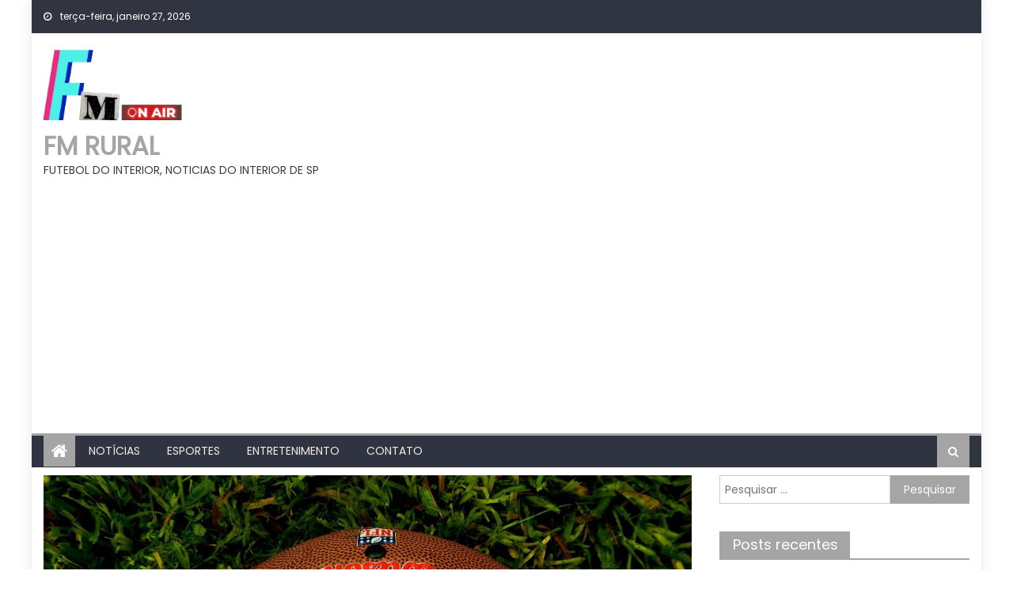

--- FILE ---
content_type: text/html; charset=UTF-8
request_url: https://fmrural.com.br/2023/08/25/palpites-e-onde-assistir-pre-temporada-da-nfl-tennessee-titans-x-new-england-patriots/
body_size: 15208
content:
<!DOCTYPE html>
<html lang="pt-BR">
<head>
    <meta charset="UTF-8">
    <meta name="viewport" content="width=device-width, initial-scale=1">
    <link rel="profile" href="https://gmpg.org/xfn/11">
        <script type="text/javascript">
/* <![CDATA[ */
(()=>{var e={};e.g=function(){if("object"==typeof globalThis)return globalThis;try{return this||new Function("return this")()}catch(e){if("object"==typeof window)return window}}(),function({ampUrl:n,isCustomizePreview:t,isAmpDevMode:r,noampQueryVarName:o,noampQueryVarValue:s,disabledStorageKey:i,mobileUserAgents:a,regexRegex:c}){if("undefined"==typeof sessionStorage)return;const d=new RegExp(c);if(!a.some((e=>{const n=e.match(d);return!(!n||!new RegExp(n[1],n[2]).test(navigator.userAgent))||navigator.userAgent.includes(e)})))return;e.g.addEventListener("DOMContentLoaded",(()=>{const e=document.getElementById("amp-mobile-version-switcher");if(!e)return;e.hidden=!1;const n=e.querySelector("a[href]");n&&n.addEventListener("click",(()=>{sessionStorage.removeItem(i)}))}));const g=r&&["paired-browsing-non-amp","paired-browsing-amp"].includes(window.name);if(sessionStorage.getItem(i)||t||g)return;const u=new URL(location.href),m=new URL(n);m.hash=u.hash,u.searchParams.has(o)&&s===u.searchParams.get(o)?sessionStorage.setItem(i,"1"):m.href!==u.href&&(window.stop(),location.replace(m.href))}({"ampUrl":"https:\/\/fmrural.com.br\/2023\/08\/25\/palpites-e-onde-assistir-pre-temporada-da-nfl-tennessee-titans-x-new-england-patriots\/?amp=1","noampQueryVarName":"noamp","noampQueryVarValue":"mobile","disabledStorageKey":"amp_mobile_redirect_disabled","mobileUserAgents":["Mobile","Android","Silk\/","Kindle","BlackBerry","Opera Mini","Opera Mobi"],"regexRegex":"^\\\/((?:.|\\n)+)\\\/([i]*)$","isCustomizePreview":false,"isAmpDevMode":false})})();
/* ]]> */
</script>
<title>PALPITES E ONDE ASSISTIR Pré-Temporada da NFL: Tennessee Titans x New England Patriots &#8211; FM RURAL</title>
<meta name='robots' content='max-image-preview:large' />
<link rel='dns-prefetch' href='//www.googletagmanager.com' />
<link rel='dns-prefetch' href='//fonts.googleapis.com' />
<link rel='dns-prefetch' href='//pagead2.googlesyndication.com' />
<link rel="alternate" type="application/rss+xml" title="Feed para FM RURAL &raquo;" href="https://fmrural.com.br/feed/" />
<link rel="alternate" type="application/rss+xml" title="Feed de comentários para FM RURAL &raquo;" href="https://fmrural.com.br/comments/feed/" />
<link rel="alternate" title="oEmbed (JSON)" type="application/json+oembed" href="https://fmrural.com.br/wp-json/oembed/1.0/embed?url=https%3A%2F%2Ffmrural.com.br%2F2023%2F08%2F25%2Fpalpites-e-onde-assistir-pre-temporada-da-nfl-tennessee-titans-x-new-england-patriots%2F" />
<link rel="alternate" title="oEmbed (XML)" type="text/xml+oembed" href="https://fmrural.com.br/wp-json/oembed/1.0/embed?url=https%3A%2F%2Ffmrural.com.br%2F2023%2F08%2F25%2Fpalpites-e-onde-assistir-pre-temporada-da-nfl-tennessee-titans-x-new-england-patriots%2F&#038;format=xml" />
<style id='wp-img-auto-sizes-contain-inline-css' type='text/css'>
img:is([sizes=auto i],[sizes^="auto," i]){contain-intrinsic-size:3000px 1500px}
/*# sourceURL=wp-img-auto-sizes-contain-inline-css */
</style>
<style id='wp-emoji-styles-inline-css' type='text/css'>

	img.wp-smiley, img.emoji {
		display: inline !important;
		border: none !important;
		box-shadow: none !important;
		height: 1em !important;
		width: 1em !important;
		margin: 0 0.07em !important;
		vertical-align: -0.1em !important;
		background: none !important;
		padding: 0 !important;
	}
/*# sourceURL=wp-emoji-styles-inline-css */
</style>
<style id='wp-block-library-inline-css' type='text/css'>
:root{--wp-block-synced-color:#7a00df;--wp-block-synced-color--rgb:122,0,223;--wp-bound-block-color:var(--wp-block-synced-color);--wp-editor-canvas-background:#ddd;--wp-admin-theme-color:#007cba;--wp-admin-theme-color--rgb:0,124,186;--wp-admin-theme-color-darker-10:#006ba1;--wp-admin-theme-color-darker-10--rgb:0,107,160.5;--wp-admin-theme-color-darker-20:#005a87;--wp-admin-theme-color-darker-20--rgb:0,90,135;--wp-admin-border-width-focus:2px}@media (min-resolution:192dpi){:root{--wp-admin-border-width-focus:1.5px}}.wp-element-button{cursor:pointer}:root .has-very-light-gray-background-color{background-color:#eee}:root .has-very-dark-gray-background-color{background-color:#313131}:root .has-very-light-gray-color{color:#eee}:root .has-very-dark-gray-color{color:#313131}:root .has-vivid-green-cyan-to-vivid-cyan-blue-gradient-background{background:linear-gradient(135deg,#00d084,#0693e3)}:root .has-purple-crush-gradient-background{background:linear-gradient(135deg,#34e2e4,#4721fb 50%,#ab1dfe)}:root .has-hazy-dawn-gradient-background{background:linear-gradient(135deg,#faaca8,#dad0ec)}:root .has-subdued-olive-gradient-background{background:linear-gradient(135deg,#fafae1,#67a671)}:root .has-atomic-cream-gradient-background{background:linear-gradient(135deg,#fdd79a,#004a59)}:root .has-nightshade-gradient-background{background:linear-gradient(135deg,#330968,#31cdcf)}:root .has-midnight-gradient-background{background:linear-gradient(135deg,#020381,#2874fc)}:root{--wp--preset--font-size--normal:16px;--wp--preset--font-size--huge:42px}.has-regular-font-size{font-size:1em}.has-larger-font-size{font-size:2.625em}.has-normal-font-size{font-size:var(--wp--preset--font-size--normal)}.has-huge-font-size{font-size:var(--wp--preset--font-size--huge)}.has-text-align-center{text-align:center}.has-text-align-left{text-align:left}.has-text-align-right{text-align:right}.has-fit-text{white-space:nowrap!important}#end-resizable-editor-section{display:none}.aligncenter{clear:both}.items-justified-left{justify-content:flex-start}.items-justified-center{justify-content:center}.items-justified-right{justify-content:flex-end}.items-justified-space-between{justify-content:space-between}.screen-reader-text{border:0;clip-path:inset(50%);height:1px;margin:-1px;overflow:hidden;padding:0;position:absolute;width:1px;word-wrap:normal!important}.screen-reader-text:focus{background-color:#ddd;clip-path:none;color:#444;display:block;font-size:1em;height:auto;left:5px;line-height:normal;padding:15px 23px 14px;text-decoration:none;top:5px;width:auto;z-index:100000}html :where(.has-border-color){border-style:solid}html :where([style*=border-top-color]){border-top-style:solid}html :where([style*=border-right-color]){border-right-style:solid}html :where([style*=border-bottom-color]){border-bottom-style:solid}html :where([style*=border-left-color]){border-left-style:solid}html :where([style*=border-width]){border-style:solid}html :where([style*=border-top-width]){border-top-style:solid}html :where([style*=border-right-width]){border-right-style:solid}html :where([style*=border-bottom-width]){border-bottom-style:solid}html :where([style*=border-left-width]){border-left-style:solid}html :where(img[class*=wp-image-]){height:auto;max-width:100%}:where(figure){margin:0 0 1em}html :where(.is-position-sticky){--wp-admin--admin-bar--position-offset:var(--wp-admin--admin-bar--height,0px)}@media screen and (max-width:600px){html :where(.is-position-sticky){--wp-admin--admin-bar--position-offset:0px}}

/*# sourceURL=wp-block-library-inline-css */
</style><style id='global-styles-inline-css' type='text/css'>
:root{--wp--preset--aspect-ratio--square: 1;--wp--preset--aspect-ratio--4-3: 4/3;--wp--preset--aspect-ratio--3-4: 3/4;--wp--preset--aspect-ratio--3-2: 3/2;--wp--preset--aspect-ratio--2-3: 2/3;--wp--preset--aspect-ratio--16-9: 16/9;--wp--preset--aspect-ratio--9-16: 9/16;--wp--preset--color--black: #000000;--wp--preset--color--cyan-bluish-gray: #abb8c3;--wp--preset--color--white: #ffffff;--wp--preset--color--pale-pink: #f78da7;--wp--preset--color--vivid-red: #cf2e2e;--wp--preset--color--luminous-vivid-orange: #ff6900;--wp--preset--color--luminous-vivid-amber: #fcb900;--wp--preset--color--light-green-cyan: #7bdcb5;--wp--preset--color--vivid-green-cyan: #00d084;--wp--preset--color--pale-cyan-blue: #8ed1fc;--wp--preset--color--vivid-cyan-blue: #0693e3;--wp--preset--color--vivid-purple: #9b51e0;--wp--preset--gradient--vivid-cyan-blue-to-vivid-purple: linear-gradient(135deg,rgb(6,147,227) 0%,rgb(155,81,224) 100%);--wp--preset--gradient--light-green-cyan-to-vivid-green-cyan: linear-gradient(135deg,rgb(122,220,180) 0%,rgb(0,208,130) 100%);--wp--preset--gradient--luminous-vivid-amber-to-luminous-vivid-orange: linear-gradient(135deg,rgb(252,185,0) 0%,rgb(255,105,0) 100%);--wp--preset--gradient--luminous-vivid-orange-to-vivid-red: linear-gradient(135deg,rgb(255,105,0) 0%,rgb(207,46,46) 100%);--wp--preset--gradient--very-light-gray-to-cyan-bluish-gray: linear-gradient(135deg,rgb(238,238,238) 0%,rgb(169,184,195) 100%);--wp--preset--gradient--cool-to-warm-spectrum: linear-gradient(135deg,rgb(74,234,220) 0%,rgb(151,120,209) 20%,rgb(207,42,186) 40%,rgb(238,44,130) 60%,rgb(251,105,98) 80%,rgb(254,248,76) 100%);--wp--preset--gradient--blush-light-purple: linear-gradient(135deg,rgb(255,206,236) 0%,rgb(152,150,240) 100%);--wp--preset--gradient--blush-bordeaux: linear-gradient(135deg,rgb(254,205,165) 0%,rgb(254,45,45) 50%,rgb(107,0,62) 100%);--wp--preset--gradient--luminous-dusk: linear-gradient(135deg,rgb(255,203,112) 0%,rgb(199,81,192) 50%,rgb(65,88,208) 100%);--wp--preset--gradient--pale-ocean: linear-gradient(135deg,rgb(255,245,203) 0%,rgb(182,227,212) 50%,rgb(51,167,181) 100%);--wp--preset--gradient--electric-grass: linear-gradient(135deg,rgb(202,248,128) 0%,rgb(113,206,126) 100%);--wp--preset--gradient--midnight: linear-gradient(135deg,rgb(2,3,129) 0%,rgb(40,116,252) 100%);--wp--preset--font-size--small: 13px;--wp--preset--font-size--medium: 20px;--wp--preset--font-size--large: 36px;--wp--preset--font-size--x-large: 42px;--wp--preset--spacing--20: 0.44rem;--wp--preset--spacing--30: 0.67rem;--wp--preset--spacing--40: 1rem;--wp--preset--spacing--50: 1.5rem;--wp--preset--spacing--60: 2.25rem;--wp--preset--spacing--70: 3.38rem;--wp--preset--spacing--80: 5.06rem;--wp--preset--shadow--natural: 6px 6px 9px rgba(0, 0, 0, 0.2);--wp--preset--shadow--deep: 12px 12px 50px rgba(0, 0, 0, 0.4);--wp--preset--shadow--sharp: 6px 6px 0px rgba(0, 0, 0, 0.2);--wp--preset--shadow--outlined: 6px 6px 0px -3px rgb(255, 255, 255), 6px 6px rgb(0, 0, 0);--wp--preset--shadow--crisp: 6px 6px 0px rgb(0, 0, 0);}:where(.is-layout-flex){gap: 0.5em;}:where(.is-layout-grid){gap: 0.5em;}body .is-layout-flex{display: flex;}.is-layout-flex{flex-wrap: wrap;align-items: center;}.is-layout-flex > :is(*, div){margin: 0;}body .is-layout-grid{display: grid;}.is-layout-grid > :is(*, div){margin: 0;}:where(.wp-block-columns.is-layout-flex){gap: 2em;}:where(.wp-block-columns.is-layout-grid){gap: 2em;}:where(.wp-block-post-template.is-layout-flex){gap: 1.25em;}:where(.wp-block-post-template.is-layout-grid){gap: 1.25em;}.has-black-color{color: var(--wp--preset--color--black) !important;}.has-cyan-bluish-gray-color{color: var(--wp--preset--color--cyan-bluish-gray) !important;}.has-white-color{color: var(--wp--preset--color--white) !important;}.has-pale-pink-color{color: var(--wp--preset--color--pale-pink) !important;}.has-vivid-red-color{color: var(--wp--preset--color--vivid-red) !important;}.has-luminous-vivid-orange-color{color: var(--wp--preset--color--luminous-vivid-orange) !important;}.has-luminous-vivid-amber-color{color: var(--wp--preset--color--luminous-vivid-amber) !important;}.has-light-green-cyan-color{color: var(--wp--preset--color--light-green-cyan) !important;}.has-vivid-green-cyan-color{color: var(--wp--preset--color--vivid-green-cyan) !important;}.has-pale-cyan-blue-color{color: var(--wp--preset--color--pale-cyan-blue) !important;}.has-vivid-cyan-blue-color{color: var(--wp--preset--color--vivid-cyan-blue) !important;}.has-vivid-purple-color{color: var(--wp--preset--color--vivid-purple) !important;}.has-black-background-color{background-color: var(--wp--preset--color--black) !important;}.has-cyan-bluish-gray-background-color{background-color: var(--wp--preset--color--cyan-bluish-gray) !important;}.has-white-background-color{background-color: var(--wp--preset--color--white) !important;}.has-pale-pink-background-color{background-color: var(--wp--preset--color--pale-pink) !important;}.has-vivid-red-background-color{background-color: var(--wp--preset--color--vivid-red) !important;}.has-luminous-vivid-orange-background-color{background-color: var(--wp--preset--color--luminous-vivid-orange) !important;}.has-luminous-vivid-amber-background-color{background-color: var(--wp--preset--color--luminous-vivid-amber) !important;}.has-light-green-cyan-background-color{background-color: var(--wp--preset--color--light-green-cyan) !important;}.has-vivid-green-cyan-background-color{background-color: var(--wp--preset--color--vivid-green-cyan) !important;}.has-pale-cyan-blue-background-color{background-color: var(--wp--preset--color--pale-cyan-blue) !important;}.has-vivid-cyan-blue-background-color{background-color: var(--wp--preset--color--vivid-cyan-blue) !important;}.has-vivid-purple-background-color{background-color: var(--wp--preset--color--vivid-purple) !important;}.has-black-border-color{border-color: var(--wp--preset--color--black) !important;}.has-cyan-bluish-gray-border-color{border-color: var(--wp--preset--color--cyan-bluish-gray) !important;}.has-white-border-color{border-color: var(--wp--preset--color--white) !important;}.has-pale-pink-border-color{border-color: var(--wp--preset--color--pale-pink) !important;}.has-vivid-red-border-color{border-color: var(--wp--preset--color--vivid-red) !important;}.has-luminous-vivid-orange-border-color{border-color: var(--wp--preset--color--luminous-vivid-orange) !important;}.has-luminous-vivid-amber-border-color{border-color: var(--wp--preset--color--luminous-vivid-amber) !important;}.has-light-green-cyan-border-color{border-color: var(--wp--preset--color--light-green-cyan) !important;}.has-vivid-green-cyan-border-color{border-color: var(--wp--preset--color--vivid-green-cyan) !important;}.has-pale-cyan-blue-border-color{border-color: var(--wp--preset--color--pale-cyan-blue) !important;}.has-vivid-cyan-blue-border-color{border-color: var(--wp--preset--color--vivid-cyan-blue) !important;}.has-vivid-purple-border-color{border-color: var(--wp--preset--color--vivid-purple) !important;}.has-vivid-cyan-blue-to-vivid-purple-gradient-background{background: var(--wp--preset--gradient--vivid-cyan-blue-to-vivid-purple) !important;}.has-light-green-cyan-to-vivid-green-cyan-gradient-background{background: var(--wp--preset--gradient--light-green-cyan-to-vivid-green-cyan) !important;}.has-luminous-vivid-amber-to-luminous-vivid-orange-gradient-background{background: var(--wp--preset--gradient--luminous-vivid-amber-to-luminous-vivid-orange) !important;}.has-luminous-vivid-orange-to-vivid-red-gradient-background{background: var(--wp--preset--gradient--luminous-vivid-orange-to-vivid-red) !important;}.has-very-light-gray-to-cyan-bluish-gray-gradient-background{background: var(--wp--preset--gradient--very-light-gray-to-cyan-bluish-gray) !important;}.has-cool-to-warm-spectrum-gradient-background{background: var(--wp--preset--gradient--cool-to-warm-spectrum) !important;}.has-blush-light-purple-gradient-background{background: var(--wp--preset--gradient--blush-light-purple) !important;}.has-blush-bordeaux-gradient-background{background: var(--wp--preset--gradient--blush-bordeaux) !important;}.has-luminous-dusk-gradient-background{background: var(--wp--preset--gradient--luminous-dusk) !important;}.has-pale-ocean-gradient-background{background: var(--wp--preset--gradient--pale-ocean) !important;}.has-electric-grass-gradient-background{background: var(--wp--preset--gradient--electric-grass) !important;}.has-midnight-gradient-background{background: var(--wp--preset--gradient--midnight) !important;}.has-small-font-size{font-size: var(--wp--preset--font-size--small) !important;}.has-medium-font-size{font-size: var(--wp--preset--font-size--medium) !important;}.has-large-font-size{font-size: var(--wp--preset--font-size--large) !important;}.has-x-large-font-size{font-size: var(--wp--preset--font-size--x-large) !important;}
/*# sourceURL=global-styles-inline-css */
</style>

<style id='classic-theme-styles-inline-css' type='text/css'>
/*! This file is auto-generated */
.wp-block-button__link{color:#fff;background-color:#32373c;border-radius:9999px;box-shadow:none;text-decoration:none;padding:calc(.667em + 2px) calc(1.333em + 2px);font-size:1.125em}.wp-block-file__button{background:#32373c;color:#fff;text-decoration:none}
/*# sourceURL=/wp-includes/css/classic-themes.min.css */
</style>
<link rel='stylesheet' id='wp_automatic_gallery_style-css' href='https://fmrural.com.br/wp-content/plugins/Wordpress%20Automatic%20Plugin%20v3.112.0/css/wp-automatic.css?ver=1.0.0' type='text/css' media='all' />
<link rel='stylesheet' id='font-awesome-css' href='https://fmrural.com.br/wp-content/themes/mantranews/assets/lib/font-awesome/css/font-awesome.min.css?ver=4.7.0' type='text/css' media='all' />
<link crossorigin="anonymous" rel='stylesheet' id='mantranews-google-font-css' href='https://fonts.googleapis.com/css?family=Poppins&#038;ver=6.9' type='text/css' media='all' />
<link rel='stylesheet' id='mantranews-style-1-css' href='https://fmrural.com.br/wp-content/themes/mantranews/assets/css/mantranews.css?ver=1.1.5' type='text/css' media='all' />
<link rel='stylesheet' id='mantranews-style-css' href='https://fmrural.com.br/wp-content/themes/mantranews/style.css?ver=1.1.5' type='text/css' media='all' />
<link rel='stylesheet' id='mantranews-responsive-css' href='https://fmrural.com.br/wp-content/themes/mantranews/assets/css/mantranews-responsive.css?ver=1.1.5' type='text/css' media='all' />
<script type="text/javascript" src="https://fmrural.com.br/wp-includes/js/jquery/jquery.min.js?ver=3.7.1" id="jquery-core-js"></script>
<script type="text/javascript" src="https://fmrural.com.br/wp-includes/js/jquery/jquery-migrate.min.js?ver=3.4.1" id="jquery-migrate-js"></script>
<script type="text/javascript" src="https://fmrural.com.br/wp-content/plugins/Wordpress%20Automatic%20Plugin%20v3.112.0/js/main-front.js?ver=6.9" id="wp_automatic_gallery-js"></script>

<!-- Snippet da etiqueta do Google (gtag.js) adicionado pelo Site Kit -->
<!-- Snippet do Google Análises adicionado pelo Site Kit -->
<script type="text/javascript" src="https://www.googletagmanager.com/gtag/js?id=GT-M3SH2WB" id="google_gtagjs-js" async></script>
<script type="text/javascript" id="google_gtagjs-js-after">
/* <![CDATA[ */
window.dataLayer = window.dataLayer || [];function gtag(){dataLayer.push(arguments);}
gtag("set","linker",{"domains":["fmrural.com.br"]});
gtag("js", new Date());
gtag("set", "developer_id.dZTNiMT", true);
gtag("config", "GT-M3SH2WB");
 window._googlesitekit = window._googlesitekit || {}; window._googlesitekit.throttledEvents = []; window._googlesitekit.gtagEvent = (name, data) => { var key = JSON.stringify( { name, data } ); if ( !! window._googlesitekit.throttledEvents[ key ] ) { return; } window._googlesitekit.throttledEvents[ key ] = true; setTimeout( () => { delete window._googlesitekit.throttledEvents[ key ]; }, 5 ); gtag( "event", name, { ...data, event_source: "site-kit" } ); }; 
//# sourceURL=google_gtagjs-js-after
/* ]]> */
</script>
<link rel="https://api.w.org/" href="https://fmrural.com.br/wp-json/" /><link rel="alternate" title="JSON" type="application/json" href="https://fmrural.com.br/wp-json/wp/v2/posts/39621" /><link rel="EditURI" type="application/rsd+xml" title="RSD" href="https://fmrural.com.br/xmlrpc.php?rsd" />
<meta name="generator" content="WordPress 6.9" />
<link rel='shortlink' href='https://fmrural.com.br/?p=39621' />
<meta name="generator" content="Site Kit by Google 1.170.0" /><link rel="alternate" type="text/html" media="only screen and (max-width: 640px)" href="https://fmrural.com.br/2023/08/25/palpites-e-onde-assistir-pre-temporada-da-nfl-tennessee-titans-x-new-england-patriots/?amp=1">        <style type="text/css">
            .category-button.mb-cat-1 a { background: #a5a5a5}
.category-button.mb-cat-1 a:hover { background: #737373}
.block-header.mb-cat-1 { border-left: 2px solid #a5a5a5 }
.block-header.mb-cat-1 .block-title { background:#a5a5a5 }
.block-header.mb-cat-1, #content .block-header.mb-cat-1 .block-title:after { border-bottom-color:#a5a5a5 }
#content .block-header.mb-cat-1{ background-color:#737373 }
.rtl .block-header.mb-cat-1 { border-left: none; border-right: 2px solid #a5a5a5 }
.archive .page-header.mb-cat-1 { background-color:#a5a5a5; border-left: 4px solid #a5a5a5 }
.rtl.archive .page-header.mb-cat-1 { border-left: none; border-right: 4px solid #a5a5a5 }
#site-navigation ul li.mb-cat-1 { border-bottom-color: #a5a5a5 }
.category-button.mb-cat-2 a { background: #a5a5a5}
.category-button.mb-cat-2 a:hover { background: #737373}
.block-header.mb-cat-2 { border-left: 2px solid #a5a5a5 }
.block-header.mb-cat-2 .block-title { background:#a5a5a5 }
.block-header.mb-cat-2, #content .block-header.mb-cat-2 .block-title:after { border-bottom-color:#a5a5a5 }
#content .block-header.mb-cat-2{ background-color:#737373 }
.rtl .block-header.mb-cat-2 { border-left: none; border-right: 2px solid #a5a5a5 }
.archive .page-header.mb-cat-2 { background-color:#a5a5a5; border-left: 4px solid #a5a5a5 }
.rtl.archive .page-header.mb-cat-2 { border-left: none; border-right: 4px solid #a5a5a5 }
#site-navigation ul li.mb-cat-2 { border-bottom-color: #a5a5a5 }
.category-button.mb-cat-12 a { background: #a5a5a5}
.category-button.mb-cat-12 a:hover { background: #737373}
.block-header.mb-cat-12 { border-left: 2px solid #a5a5a5 }
.block-header.mb-cat-12 .block-title { background:#a5a5a5 }
.block-header.mb-cat-12, #content .block-header.mb-cat-12 .block-title:after { border-bottom-color:#a5a5a5 }
#content .block-header.mb-cat-12{ background-color:#737373 }
.rtl .block-header.mb-cat-12 { border-left: none; border-right: 2px solid #a5a5a5 }
.archive .page-header.mb-cat-12 { background-color:#a5a5a5; border-left: 4px solid #a5a5a5 }
.rtl.archive .page-header.mb-cat-12 { border-left: none; border-right: 4px solid #a5a5a5 }
#site-navigation ul li.mb-cat-12 { border-bottom-color: #a5a5a5 }
.category-button.mb-cat-163 a { background: #a5a5a5}
.category-button.mb-cat-163 a:hover { background: #737373}
.block-header.mb-cat-163 { border-left: 2px solid #a5a5a5 }
.block-header.mb-cat-163 .block-title { background:#a5a5a5 }
.block-header.mb-cat-163, #content .block-header.mb-cat-163 .block-title:after { border-bottom-color:#a5a5a5 }
#content .block-header.mb-cat-163{ background-color:#737373 }
.rtl .block-header.mb-cat-163 { border-left: none; border-right: 2px solid #a5a5a5 }
.archive .page-header.mb-cat-163 { background-color:#a5a5a5; border-left: 4px solid #a5a5a5 }
.rtl.archive .page-header.mb-cat-163 { border-left: none; border-right: 4px solid #a5a5a5 }
#site-navigation ul li.mb-cat-163 { border-bottom-color: #a5a5a5 }
.category-button.mb-cat-51 a { background: #a5a5a5}
.category-button.mb-cat-51 a:hover { background: #737373}
.block-header.mb-cat-51 { border-left: 2px solid #a5a5a5 }
.block-header.mb-cat-51 .block-title { background:#a5a5a5 }
.block-header.mb-cat-51, #content .block-header.mb-cat-51 .block-title:after { border-bottom-color:#a5a5a5 }
#content .block-header.mb-cat-51{ background-color:#737373 }
.rtl .block-header.mb-cat-51 { border-left: none; border-right: 2px solid #a5a5a5 }
.archive .page-header.mb-cat-51 { background-color:#a5a5a5; border-left: 4px solid #a5a5a5 }
.rtl.archive .page-header.mb-cat-51 { border-left: none; border-right: 4px solid #a5a5a5 }
#site-navigation ul li.mb-cat-51 { border-bottom-color: #a5a5a5 }
.category-button.mb-cat-113 a { background: #a5a5a5}
.category-button.mb-cat-113 a:hover { background: #737373}
.block-header.mb-cat-113 { border-left: 2px solid #a5a5a5 }
.block-header.mb-cat-113 .block-title { background:#a5a5a5 }
.block-header.mb-cat-113, #content .block-header.mb-cat-113 .block-title:after { border-bottom-color:#a5a5a5 }
#content .block-header.mb-cat-113{ background-color:#737373 }
.rtl .block-header.mb-cat-113 { border-left: none; border-right: 2px solid #a5a5a5 }
.archive .page-header.mb-cat-113 { background-color:#a5a5a5; border-left: 4px solid #a5a5a5 }
.rtl.archive .page-header.mb-cat-113 { border-left: none; border-right: 4px solid #a5a5a5 }
#site-navigation ul li.mb-cat-113 { border-bottom-color: #a5a5a5 }
.navigation .nav-links a,.bttn,button,input[type='button'],input[type='reset'],input[type='submit'],.navigation .nav-links a:hover,.bttn:hover,button,input[type='button']:hover,input[type='reset']:hover,input[type='submit']:hover,.edit-link .post-edit-link, .reply .comment-reply-link,.home-icon,.search-main,.header-search-wrapper .search-form-main .search-submit,.mb-slider-section .bx-controls a:hover,.widget_search .search-submit,.error404 .page-title,.archive.archive-classic .entry-title a:after,#mb-scrollup,.widget_tag_cloud .tagcloud a:hover,.sub-toggle,#site-navigation ul > li:hover > .sub-toggle, #site-navigation ul > li.current-menu-item .sub-toggle, #site-navigation ul > li.current-menu-ancestor .sub-toggle{ background:#a5a5a5} .breaking_news_wrap .bx-controls-direction a, .breaking_news_wrap .bx-controls-direction a:hover:before{color:#fff;}
.navigation .nav-links a,.bttn,button,input[type='button'],input[type='reset'],input[type='submit'],.widget_search .search-submit,.widget_tag_cloud .tagcloud a:hover{ border-color:#a5a5a5}
.mb-parallax .mb-parallax-content .mb-parallax-hero-content .mb-parallax-hero-button{ background-color:#a5a5a5}
.comment-list .comment-body ,.header-search-wrapper .search-form-main{ border-top-color:#a5a5a5}
#site-navigation ul li,.header-search-wrapper .search-form-main:before{ border-bottom-color:#a5a5a5}
.archive .page-header,.block-header, .widget .widget-title-wrapper, .related-articles-wrapper .widget-title-wrapper{ border-left-color:#a5a5a5}
a,a:hover,a:focus,a:active,.entry-footer a:hover,.comment-author .fn .url:hover,#cancel-comment-reply-link,#cancel-comment-reply-link:before, .logged-in-as a,.top-menu ul li a:hover,#footer-navigation ul li a:hover,#site-navigation ul li a:hover,#site-navigation ul li.current-menu-item a,.mb-slider-section .slide-title a:hover,.featured-post-wrapper .featured-title a:hover,.mantranews_block_grid .post-title a:hover,.slider-meta-wrapper span:hover,.slider-meta-wrapper a:hover,.featured-meta-wrapper span:hover,.featured-meta-wrapper a:hover,.post-meta-wrapper > span:hover,.post-meta-wrapper span > a:hover ,.grid-posts-block .post-title a:hover,.list-posts-block .single-post-wrapper .post-content-wrapper .post-title a:hover,.column-posts-block .single-post-wrapper.secondary-post .post-content-wrapper .post-title a:hover,.widget a:hover::before,.widget li:hover::before,.entry-title a:hover,.entry-meta span a:hover,.post-readmore a:hover,.archive-classic .entry-title a:hover,
            .archive-columns .entry-title a:hover,.related-posts-wrapper .post-title a:hover, .widget .widget-title a:hover,.related-articles-wrapper .related-title a:hover { color:#a5a5a5}
#content .block-header,#content .widget .widget-title-wrapper,#content .related-articles-wrapper .widget-title-wrapper {background-color: #c6c6c6;}
.block-header .block-title, .widget .widget-title, .related-articles-wrapper .related-title {background-color: #a5a5a5;}
.block-header, .widget .widget-title-wrapper, .related-articles-wrapper .widget-title-wrapper {border-left-color: #a5a5a5;border-bottom-color: #a5a5a5}
#content .block-header .block-title:after, #content .widget .widget-title:after, #content .related-articles-wrapper .related-title:after {border-bottom-color: #a5a5a5;border-bottom-color: #a5a5a5}
.archive .page-header {background-color: #c6c6c6}
#site-navigation ul li.current-menu-item a,.bx-default-pager .bx-pager-item a.active {border-color: #a5a5a5}
.bottom-header-wrapper {border-color: #a5a5a5}
.top-menu ul li, .mantranews-ticker-wrapper ~ .top-header-section {border-color: #a5a5a5}
.ticker-caption, .breaking_news_wrap.fade .bx-controls-direction a.bx-next:hover, .breaking_news_wrap.fade .bx-controls-direction a.bx-prev:hover {background-color: #a5a5a5}
.ticker-content-wrapper .news-post a:hover, .mantranews-carousel .item .carousel-content-wrapper a:hover{color: #a5a5a5}
.mantranews-carousel .item .carousel-content-wrapper h3 a:hover, body .mantranews-carousel h3 a:hover, footer#colophon .mantranews-carousel h3 a:hover, footer#colophon a:hover, .widget a:hover, .breaking_news_wrap .article-content.feature_image .post-title a:hover{color: #a5a5a5}
.widget .owl-theme .owl-dots .owl-dot.active span{background: #a5a5a5}
.rtl #content .block-header .block-title::after, .rtl #content .related-articles-wrapper .related-title::after, .rtl #content .widget .widget-title::after{border-right-color: #a5a5a5}
#content .block-header, #content .related-articles-wrapper .widget-title-wrapper, #content .widget .widget-title-wrapper,
			 #secondary .block-header, #secondary .widget .widget-title-wrapper, #secondary .related-articles-wrapper .widget-title-wrapper{background:none; background-color:transparent!important}
#content .block-header .block-title:after, #content .related-articles-wrapper .related-title:after, #content .widget .widget-title:after{border:none}
        </style>
        
<!-- Meta-etiquetas do Google AdSense adicionado pelo Site Kit -->
<meta name="google-adsense-platform-account" content="ca-host-pub-2644536267352236">
<meta name="google-adsense-platform-domain" content="sitekit.withgoogle.com">
<!-- Fim das meta-etiquetas do Google AdSense adicionado pelo Site Kit -->
<style type="text/css">.recentcomments a{display:inline !important;padding:0 !important;margin:0 !important;}</style><link rel="amphtml" href="https://fmrural.com.br/2023/08/25/palpites-e-onde-assistir-pre-temporada-da-nfl-tennessee-titans-x-new-england-patriots/?amp=1">
<!-- Código do Google Adsense adicionado pelo Site Kit -->
<script type="text/javascript" async="async" src="https://pagead2.googlesyndication.com/pagead/js/adsbygoogle.js?client=ca-pub-9463444472301664&amp;host=ca-host-pub-2644536267352236" crossorigin="anonymous"></script>

<!-- Fim do código do Google AdSense adicionado pelo Site Kit -->
<style>#amp-mobile-version-switcher{left:0;position:absolute;width:100%;z-index:100}#amp-mobile-version-switcher>a{background-color:#444;border:0;color:#eaeaea;display:block;font-family:-apple-system,BlinkMacSystemFont,Segoe UI,Roboto,Oxygen-Sans,Ubuntu,Cantarell,Helvetica Neue,sans-serif;font-size:16px;font-weight:600;padding:15px 0;text-align:center;-webkit-text-decoration:none;text-decoration:none}#amp-mobile-version-switcher>a:active,#amp-mobile-version-switcher>a:focus,#amp-mobile-version-switcher>a:hover{-webkit-text-decoration:underline;text-decoration:underline}</style><meta name="google-site-verification" content="h72-kmyTxTIoX687tLoH5ZkjaSR9XAeHsm1vKqiiPAY" />
<meta name="google-site-verification" content="21N1A3mXHtQejChSozbvHBWp7X93vFjejd-JoG_Oj3Q" />

 <meta name="google-site-verification" content="-KV-8dCnFMspQSxmQSf40BytWn2ZErivrYuBIzrTQE4" /><link rel="icon" href="https://fmrural.com.br/wp-content/uploads/2023/03/cropped-Screenshot_20230316_091855_Instagram-32x32.jpg" sizes="32x32" />
<link rel="icon" href="https://fmrural.com.br/wp-content/uploads/2023/03/cropped-Screenshot_20230316_091855_Instagram-192x192.jpg" sizes="192x192" />
<link rel="apple-touch-icon" href="https://fmrural.com.br/wp-content/uploads/2023/03/cropped-Screenshot_20230316_091855_Instagram-180x180.jpg" />
<meta name="msapplication-TileImage" content="https://fmrural.com.br/wp-content/uploads/2023/03/cropped-Screenshot_20230316_091855_Instagram-270x270.jpg" />
</head>

<body class="wp-singular post-template-default single single-post postid-39621 single-format-standard wp-custom-logo wp-theme-mantranews group-blog default_skin boxed_layout right-sidebar">
 
<div id="page" class="site">
    <a class="skip-link screen-reader-text" href="#content">Skip to content</a>
    <header id="masthead" class="site-header">
                <div class="custom-header">

		<div class="custom-header-media">
					</div>

</div><!-- .custom-header -->
                            <div class="top-header-section">
                <div class="mb-container">
                    <div class="top-left-header">
                                    <div class="date-section">
                terça-feira, janeiro 27, 2026            </div>
                                    <nav id="top-header-navigation" class="top-navigation">
                                                    </nav>
                    </div>
                                <div class="top-social-wrapper">
                            </div><!-- .top-social-wrapper -->
                            </div> <!-- mb-container end -->
            </div><!-- .top-header-section -->

                                <div class="logo-ads-wrapper clearfix">
                <div class="mb-container">
                    <div class="site-branding">
                        <a href="https://fmrural.com.br/" class="custom-logo-link" rel="home"><img width="469" height="239" src="https://fmrural.com.br/wp-content/uploads/2023/03/Screenshot_20230316_091855_Instagram.jpg" class="custom-logo" alt="FM RURAL" decoding="async" fetchpriority="high" srcset="https://fmrural.com.br/wp-content/uploads/2023/03/Screenshot_20230316_091855_Instagram.jpg 469w, https://fmrural.com.br/wp-content/uploads/2023/03/Screenshot_20230316_091855_Instagram-300x153.jpg 300w" sizes="(max-width: 469px) 100vw, 469px" /></a>                                                    <div class="site-title-wrapper">
                                                                    <p class="site-title"><a href="https://fmrural.com.br/"
                                                             rel="home">FM RURAL</a></p>
                                                                    <p class="site-description">FUTEBOL DO INTERIOR, NOTICIAS DO INTERIOR DE SP</p>
                                                            </div><!-- .site-title-wrapper -->
                                                </div><!-- .site-branding -->
                    <div class="header-ads-wrapper">
                                            </div><!-- .header-ads-wrapper -->
                </div>
            </div><!-- .logo-ads-wrapper -->
                    
        <div id="mb-menu-wrap" class="bottom-header-wrapper clearfix">
            <div class="mb-container">
                <div class="home-icon"><a href="https://fmrural.com.br/" rel="home"> <i
                                class="fa fa-home"> </i> </a></div>
                <a href="javascript:void(0)" class="menu-toggle"> <i class="fa fa-navicon"> </i> </a>
                <nav id="site-navigation" class="main-navigation">
                    <div class="menu"><ul><li id="menu-item-85" class="menu-item menu-item-type-taxonomy menu-item-object-category current-post-ancestor current-menu-parent current-post-parent menu-item-85 mb-cat-12"><a href="https://fmrural.com.br/category/noticiais/">NOTÍCIAS</a></li>
<li id="menu-item-86" class="menu-item menu-item-type-taxonomy menu-item-object-category menu-item-86 mb-cat-2"><a href="https://fmrural.com.br/category/esportes/">ESPORTES</a></li>
<li id="menu-item-4677" class="menu-item menu-item-type-taxonomy menu-item-object-category menu-item-4677 mb-cat-1"><a href="https://fmrural.com.br/category/entretenimento/">ENTRETENIMENTO</a></li>
<li id="menu-item-407" class="menu-item menu-item-type-post_type menu-item-object-page menu-item-407"><a href="https://fmrural.com.br/contato/">CONTATO</a></li>
</ul></div>                </nav><!-- #site-navigation -->
                <div class="header-search-wrapper">
                    <span class="search-main"><i class="fa fa-search"></i></span>
                    <div class="search-form-main clearfix">
                        <form role="search" method="get" class="search-form" action="https://fmrural.com.br/">
				<label>
					<span class="screen-reader-text">Pesquisar por:</span>
					<input type="search" class="search-field" placeholder="Pesquisar &hellip;" value="" name="s" />
				</label>
				<input type="submit" class="search-submit" value="Pesquisar" />
			</form>                    </div>
                </div><!-- .header-search-wrapper -->
            </div><!-- .mb-container -->
        </div><!-- #mb-menu-wrap -->


    </header><!-- #masthead -->
        
    <div id="content" class="site-content">
        <div class="mb-container">

	<div id="primary" class="content-area">
		<main id="main" class="site-main" role="main">

		
<article id="post-39621" class="post-39621 post type-post status-publish format-standard has-post-thumbnail hentry category-noticiais">
			<div class="single-post-image">
			<figure><img width="1210" height="642" src="https://fmrural.com.br/wp-content/uploads/2023/08/futebol-americano1-1210x642.jpg" class="attachment-mantranews-single-large size-mantranews-single-large wp-post-image" alt="" decoding="async" /></figure>
		</div><!-- .single-post-image -->
		<header class="entry-header">
		            <div class="post-cat-list">
                                    <span class="category-button mb-cat-12"><a
                                href="https://fmrural.com.br/category/noticiais/">NOTÍCIAS</a></span>
                                </div>
            		<h1 class="entry-title">PALPITES E ONDE ASSISTIR Pré-Temporada da NFL: Tennessee Titans x New England Patriots</h1>
		<div class="entry-meta">
			<span class="posted-on"><span class="screen-reader-text">Posted on</span> <a href="https://fmrural.com.br/2023/08/25/palpites-e-onde-assistir-pre-temporada-da-nfl-tennessee-titans-x-new-england-patriots/" rel="bookmark"><time class="entry-date published updated" datetime="2023-08-25T21:37:57+00:00">agosto 25, 2023</time></a></span><span class="byline"> <span class="screen-reader-text">Author</span> <span class="author vcard"><a class="url fn n" href="https://fmrural.com.br/author/admin/">admin</a></span></span>			<span class="comments-link"><span>Comentários desativados<span class="screen-reader-text"> em PALPITES E ONDE ASSISTIR Pré-Temporada da NFL: Tennessee Titans x New England Patriots</span></span></span>		</div><!-- .entry-meta -->
	</header><!-- .entry-header -->

	<div class="entry-content">
		<p>Nesta sexta-feira (25), um emocionante embate entre o Tennessee Titans e o New England Patriots agita os fãs de futebol americano. A partida está marcada para as 21:15 (horário de Brasília), no Nissan Stadium, em Nashville. Vamos explorar o histórico entre essas equipes, analisar as expectativas para o jogo e descobrir onde acompanhar essa batalha promissora NA PRÉ <a href="https://mrnews.com.br">NFL</a>.</p>
<h2>Histórico entre Tennessee Titans x New England Patriots</h2>
<p>Desde 2002, o confronto entre o Tennessee Titans e o New England Patriots já aconteceu 13 vezes, com quatro vitórias para os Titans e nove para os Patriots. Quando se trata de duelos de pré-temporada, houve dois encontros, e cada equipe saiu vitoriosa em uma ocasião segundo o site <a href="https://endzone.com.br">ENDZONE</a></p>
<h2>Tennessee Titans: Buscando Reviravolta</h2>
<p>Os Tennessee Titans encerraram a temporada de 2022/2023 com uma série de derrotas, ficando aquém da zona de classificação para os playoffs. No novo ano, a equipe está empenhada em melhorar e assegurar uma vaga na fase final do torneio. Nesta pré-temporada, os Titans disputaram dois jogos: perderam por 23 a 17 para o Chicago Bears no primeiro confronto, mas venceram o Minnesota Vikings por 24 a 16 no segundo.</p>
<p>A estreia oficial dos Tennessee Titans na NFL 2023/2024 está agendada para 10 de setembro, em uma partida contra o New Orleans Saints.</p>
<h2>New England Patriots: Em Busca de Retorno Triunfal</h2>
<p>Uma das equipes mais dominantes das últimas décadas na NFL, os New England Patriots estão empenhados em reencontrar a glória perdida. Após não se classificarem para os playoffs na última temporada, os Patriots estão utilizando a pré-temporada para aprimorar seu desempenho e traçar estratégias para o novo ano. A equipe enfrentou o Houston Texans, sendo derrotada por 20 a 9, mas venceu o Green Bay Packers por 21 a 17 durante esta pré-temporada.</p>
<p>A estreia oficial dos New England Patriots na NFL 2023/2024 está agendada para 10 de setembro, em um confronto com o Philadelphia Eagles.</p>
<h2>Palpite e Prognóstico para Tennessee Titans x New England Patriots</h2>
<p>O embate entre Tennessee Titans e New England Patriots promete equilíbrio. Com cada equipe conquistando uma vitória e uma derrota durante a pré-temporada, os Patriots podem levar uma ligeira vantagem devido à sua preparação mais sólida. Nossa aposta está em uma vitória dos Patriots.</p>
<h2>Onde Assistir Tennessee Titans x New England Patriots</h2>
<p>Os torcedores podem sintonizar a partida entre Tennessee Titans e New England Patriots através do NFL League Pass, garantindo que não percam um momento sequer dessa batalha emocionante.</p>
<p>&#8211; Partida: Tennessee Titans x New England Patriots<br />
&#8211; Competição: Pré-Temporada da NFL<br />
&#8211; Data: 25/08/2023<br />
&#8211; Horário: 21:15 (Horário de Brasília)<br />
&#8211; Local: Nissan Stadium, Nashville, EUA<br />
&#8211; Transmissão: NFL League Pass.</p>
	</div><!-- .entry-content -->

	<footer class="entry-footer">
			</footer><!-- .entry-footer -->
</article><!-- #post-## -->
            <div class="mantranews-author-wrapper clearfix">
                <div class="author-avatar">
                    <a class="author-image"
                       href="https://fmrural.com.br/author/admin/"><img alt='' src='https://secure.gravatar.com/avatar/9069acb0e588c9f4346ba747284aef18a5faaab575e89e9ccc64e315003f0b82?s=132&#038;d=mm&#038;r=g' srcset='https://secure.gravatar.com/avatar/9069acb0e588c9f4346ba747284aef18a5faaab575e89e9ccc64e315003f0b82?s=264&#038;d=mm&#038;r=g 2x' class='avatar avatar-132 photo' height='132' width='132' decoding='async'/></a>
                </div><!-- .author-avatar -->
                <div class="author-desc-wrapper">
                    <a class="author-title"
                       href="https://fmrural.com.br/author/admin/">admin</a>
                    <div class="author-description"></div>
                    <a href=""
                       target="_blank"></a>
                </div><!-- .author-desc-wrapper-->
            </div><!--mantranews-author-wrapper-->
                        <div class="related-articles-wrapper">
                <div class="widget-title-wrapper">
                    <h2 class="related-title">Related Articles</h2>
                </div>
                <div class="related-posts-wrapper clearfix">                        <div class="single-post-wrap">
                            <div class="post-thumb-wrapper">
                                <a href="https://fmrural.com.br/2025/09/20/prefeitura-de-sorocaba-realiza-plantio-de-2-mil-mudas-de-arvores-no-bairro-julio-de-mesquita-filho/" title="Prefeitura de Sorocaba realiza plantio de 2 mil mudas de árvores no bairro Júlio de Mesquita Filho">
                                    <figure></figure>
                                </a>
                            </div><!-- .post-thumb-wrapper -->
                            <div class="related-content-wrapper">
                                            <div class="post-cat-list">
                                    <span class="category-button mb-cat-12"><a
                                href="https://fmrural.com.br/category/noticiais/">NOTÍCIAS</a></span>
                                </div>
                                            <h3 class="post-title"><a href="https://fmrural.com.br/2025/09/20/prefeitura-de-sorocaba-realiza-plantio-de-2-mil-mudas-de-arvores-no-bairro-julio-de-mesquita-filho/">Prefeitura de Sorocaba realiza plantio de 2 mil mudas de árvores no bairro Júlio de Mesquita Filho</a>
                                </h3>
                                <div class="post-meta-wrapper">
                                    <span class="posted-on"><span class="screen-reader-text">Posted on</span> <a href="https://fmrural.com.br/2025/09/20/prefeitura-de-sorocaba-realiza-plantio-de-2-mil-mudas-de-arvores-no-bairro-julio-de-mesquita-filho/" rel="bookmark"><time class="entry-date published updated" datetime="2025-09-20T19:05:46+00:00">setembro 20, 2025</time></a></span><span class="byline"> <span class="screen-reader-text">Author</span> <span class="author vcard"><a class="url fn n" href="https://fmrural.com.br/author/"></a></span></span>                                </div>
                                <p>Denominado superplantio, pela quantidade de mudas envolvidas na ação, a Prefeitura de Sorocaba, por meio da Secretaria do Meio Ambiente, Proteção e Bem-Estar Animal (Sema) e do Serviço Autônomo de Água e Esgoto (Saae), realizou, na manhã deste sábado (20), o plantio de 2 mil mudas de árvores em uma área pública localizada na Rua [&hellip;]</p>
                            </div><!-- related-content-wrapper -->
                        </div><!--. single-post-wrap -->
                                                <div class="single-post-wrap">
                            <div class="post-thumb-wrapper">
                                <a href="https://fmrural.com.br/2025/07/10/mec-empossa-reitores-de-instituicoes-federais-de-sao-paulo-ifsp/" title="MEC empossa reitores de instituições federais de São Paulo &#8211; IFSP">
                                    <figure></figure>
                                </a>
                            </div><!-- .post-thumb-wrapper -->
                            <div class="related-content-wrapper">
                                            <div class="post-cat-list">
                                    <span class="category-button mb-cat-12"><a
                                href="https://fmrural.com.br/category/noticiais/">NOTÍCIAS</a></span>
                                </div>
                                            <h3 class="post-title"><a href="https://fmrural.com.br/2025/07/10/mec-empossa-reitores-de-instituicoes-federais-de-sao-paulo-ifsp/">MEC empossa reitores de instituições federais de São Paulo &#8211; IFSP</a>
                                </h3>
                                <div class="post-meta-wrapper">
                                    <span class="posted-on"><span class="screen-reader-text">Posted on</span> <a href="https://fmrural.com.br/2025/07/10/mec-empossa-reitores-de-instituicoes-federais-de-sao-paulo-ifsp/" rel="bookmark"><time class="entry-date published updated" datetime="2025-07-10T15:39:42+00:00">julho 10, 2025</time></a></span><span class="byline"> <span class="screen-reader-text">Author</span> <span class="author vcard"><a class="url fn n" href="https://fmrural.com.br/author/"></a></span></span>                                </div>
                                <p>Posse dos reitores foi concedida pelo ministro da Educação, Camilo Santana, na sede do MEC, em Brasília Solenidade de Posse de Reitores de Instituições Federais de Ensino do Estado de São Paulo &#8211; Ana Beatriz de Oliveira/UFSCar e Silmário Batista dos Santos/IFSP. Fotos: Angelo Miguel/MEC O ministro da Educação, Camilo Santana, empossou os reitores do Instituto Federal [&hellip;]</p>
                            </div><!-- related-content-wrapper -->
                        </div><!--. single-post-wrap -->
                                                <div class="single-post-wrap">
                            <div class="post-thumb-wrapper">
                                <a href="https://fmrural.com.br/2025/12/15/tiquinho-soares-pode-deixar-o-santos-e-voltar-ao-botafogo-em-2026/" title="Tiquinho Soares pode deixar o Santos e voltar ao Botafogo em 2026">
                                    <figure></figure>
                                </a>
                            </div><!-- .post-thumb-wrapper -->
                            <div class="related-content-wrapper">
                                            <div class="post-cat-list">
                                    <span class="category-button mb-cat-12"><a
                                href="https://fmrural.com.br/category/noticiais/">NOTÍCIAS</a></span>
                                </div>
                                            <h3 class="post-title"><a href="https://fmrural.com.br/2025/12/15/tiquinho-soares-pode-deixar-o-santos-e-voltar-ao-botafogo-em-2026/">Tiquinho Soares pode deixar o Santos e voltar ao Botafogo em 2026</a>
                                </h3>
                                <div class="post-meta-wrapper">
                                    <span class="posted-on"><span class="screen-reader-text">Posted on</span> <a href="https://fmrural.com.br/2025/12/15/tiquinho-soares-pode-deixar-o-santos-e-voltar-ao-botafogo-em-2026/" rel="bookmark"><time class="entry-date published updated" datetime="2025-12-15T01:17:07+00:00">dezembro 15, 2025</time></a></span><span class="byline"> <span class="screen-reader-text">Author</span> <span class="author vcard"><a class="url fn n" href="https://fmrural.com.br/author/admin1/">admin1</a></span></span>                                </div>
                                <p>O atacante paraibano Tiquinho Soares pode deixar o Santos a partir de 2026. Apesar de ter contrato até o fim de 2027, jogador e clube avaliam uma saída antecipada, segundo apuração do ge. A passagem pelo time paulista não teve o desempenho esperado, e o centroavante terminou a temporada com menos espaço na equipe. Aos [&hellip;]</p>
                            </div><!-- related-content-wrapper -->
                        </div><!--. single-post-wrap -->
                        </div>            </div><!-- .related-articles-wrapper -->
            
	<nav class="navigation post-navigation" aria-label="Posts">
		<h2 class="screen-reader-text">Navegação de Post</h2>
		<div class="nav-links"><div class="nav-previous"><a href="https://fmrural.com.br/2023/08/25/tombense-x-ceara-onde-assistir-ao-vivo-brasileirao-serie-b-hoje-26-08-palpites-escalacoes/" rel="prev">Tombense x Ceará ONDE ASSISTIR AO VIVO, BRASILEIRÃO SÉRIE B, HOJE (26/08), PALPITES, ESCALAÇÕES</a></div><div class="nav-next"><a href="https://fmrural.com.br/2023/08/26/assistir-amazonas-x-csa-e-floresta-x-america-rn-ao-vivo-brasileiro-serie-c-2023-hoje-26-08-pre-jogo-palpites/" rel="next">ASSISTIR Amazonas x CSA e Floresta x América-RN AO VIVO Brasileiro SÉRIE C 2023, HOJE (26/08), PRÉ-JOGO, PALPITES</a></div></div>
	</nav>
		</main><!-- #main -->
	</div><!-- #primary -->


<aside id="secondary" class="widget-area" role="complementary">
		<section id="search-2" class="widget widget_search"><form role="search" method="get" class="search-form" action="https://fmrural.com.br/">
				<label>
					<span class="screen-reader-text">Pesquisar por:</span>
					<input type="search" class="search-field" placeholder="Pesquisar &hellip;" value="" name="s" />
				</label>
				<input type="submit" class="search-submit" value="Pesquisar" />
			</form></section>
		<section id="recent-posts-2" class="widget widget_recent_entries">
		<div class="widget-title-wrapper"><h4 class="widget-title">Posts recentes</h4></div>
		<ul>
											<li>
					<a href="https://fmrural.com.br/2026/01/27/prefcg-realiza-coletiva-sobre-carnaval-2026-cgnoticias/">PrefCG realiza coletiva sobre Carnaval 2026 – CGNotícias</a>
									</li>
											<li>
					<a href="https://fmrural.com.br/2026/01/27/doencas-afastaram-41-milhoes-de-trabalhadores-de-suas-funcoes-em-2025/">Doenças afastaram 4,1 milhões de trabalhadores de suas funções em 2025</a>
									</li>
											<li>
					<a href="https://fmrural.com.br/2026/01/27/pinheiros-quer-conquistar-a-america-e-precisa-eliminar-franca-na-semi-do-super-8/">Pinheiros quer conquistar a América. E precisa eliminar Franca na semi do Super 8</a>
									</li>
											<li>
					<a href="https://fmrural.com.br/2026/01/27/agencia-minas-gerais-governo-de-minas-se-prepara-para-promover-o-carnaval-mais-seguro-do-brasil/">Agência Minas Gerais | Governo de Minas se prepara para promover o Carnaval mais seguro do Brasil</a>
									</li>
											<li>
					<a href="https://fmrural.com.br/2026/01/27/na-cbn-tovar-confirma-filiacao-ao-mdb-e-espera-unidade-da-oposicao-no-2o-turno/">Na CBN, Tovar confirma filiação ao MDB e espera &#8216;unidade&#8217; da oposição no 2º turno</a>
									</li>
					</ul>

		</section><section id="recent-comments-2" class="widget widget_recent_comments"><div class="widget-title-wrapper"><h4 class="widget-title">Comentários</h4></div><ul id="recentcomments"></ul></section><section id="categories-2" class="widget widget_categories"><div class="widget-title-wrapper"><h4 class="widget-title">Categorias</h4></div>
			<ul>
					<li class="cat-item cat-item-1"><a href="https://fmrural.com.br/category/entretenimento/">ENTRETENIMENTO</a>
</li>
	<li class="cat-item cat-item-2"><a href="https://fmrural.com.br/category/esportes/">ESPORTES</a>
</li>
	<li class="cat-item cat-item-12"><a href="https://fmrural.com.br/category/noticiais/">NOTÍCIAS</a>
</li>
	<li class="cat-item cat-item-163"><a href="https://fmrural.com.br/category/mt-e-ms/">Noticias MT E MS</a>
</li>
	<li class="cat-item cat-item-113"><a href="https://fmrural.com.br/category/noticiais/sorocaba/">Sorocaba</a>
</li>
			</ul>

			</section><section id="meta-2" class="widget widget_meta"><div class="widget-title-wrapper"><h4 class="widget-title">Meta</h4></div>
		<ul>
						<li><a href="https://fmrural.com.br/wp-login.php">Acessar</a></li>
			<li><a href="https://fmrural.com.br/feed/">Feed de posts</a></li>
			<li><a href="https://fmrural.com.br/comments/feed/">Feed de comentários</a></li>

			<li><a href="https://br.wordpress.org/">WordPress.org</a></li>
		</ul>

		</section>	</aside><!-- #secondary -->
		</div><!--.mb-container-->
	</div><!-- #content -->

	<footer id="colophon" class="site-footer">
			<div id="top-footer" class="footer-widgets-wrapper clearfix  column3">
	<div class="mb-container">
		<div class="footer-widgets-area clearfix">
            <div class="mb-footer-widget-wrapper clearfix">
            		<div class="mb-first-footer-widget mb-footer-widget">
            			<section id="block-2" class="widget widget_block">CONTATO <a href="/cdn-cgi/l/email-protection" class="__cf_email__" data-cfemail="d9b4b0bdb0b899b6b0b4bcb5b0beb8f7bab6b4f7bbab">[email&#160;protected]</a> 

Por  <a href="https://mrnews.com.br"> JOGOS DE HOJE AO VIVO </a> e <a href="https://palpite.net"> PALPITES DOS JOGOS DE HOJE </a> </section>            		</div>
        		                    <div class="mb-second-footer-widget mb-footer-widget">
            			            		</div>
                                                    <div class="mb-third-footer-widget mb-footer-widget">
                                           </div>
                                            </div><!-- .mb-footer-widget-wrapper -->
		</div><!-- .footer-widgets-area -->
	</div><!-- .nt-container -->
</div><!-- #top-footer -->
			<div id="bottom-footer" class="sub-footer-wrapper clearfix">
				<div class="mb-container">
					<div class="site-info">
						<span class="copy-info">2018 mantranews</span>
						<span class="sep"> | </span>
						Mantranews by <a href="http://mantrabrain.com/" >Mantrabrain</a>.					</div><!-- .site-info -->
					<nav id="footer-navigation" class="sub-footer-navigation" >
											</nav>
				</div>
			</div><!-- .sub-footer-wrapper -->
	</footer><!-- #colophon -->
	<div id="mb-scrollup" class="animated arrow-hide"><i class="fa fa-chevron-up"></i></div>
</div><!-- #page -->

<script data-cfasync="false" src="/cdn-cgi/scripts/5c5dd728/cloudflare-static/email-decode.min.js"></script><script type="speculationrules">
{"prefetch":[{"source":"document","where":{"and":[{"href_matches":"/*"},{"not":{"href_matches":["/wp-*.php","/wp-admin/*","/wp-content/uploads/*","/wp-content/*","/wp-content/plugins/*","/wp-content/themes/mantranews/*","/*\\?(.+)"]}},{"not":{"selector_matches":"a[rel~=\"nofollow\"]"}},{"not":{"selector_matches":".no-prefetch, .no-prefetch a"}}]},"eagerness":"conservative"}]}
</script>
 		<div id="amp-mobile-version-switcher" hidden>
			<a rel="" href="https://fmrural.com.br/2023/08/25/palpites-e-onde-assistir-pre-temporada-da-nfl-tennessee-titans-x-new-england-patriots/?amp=1">
				Vá para versão mobile			</a>
		</div>

				<script type="text/javascript" src="https://fmrural.com.br/wp-content/themes/mantranews/assets/lib/bxslider/jquery.bxslider.min.js?ver=4.2.12" id="jquery-bxslider-js"></script>
<script type="text/javascript" src="https://fmrural.com.br/wp-content/themes/mantranews/assets/lib/sticky/jquery.sticky.js?ver=20150416" id="jquery-sticky-js"></script>
<script type="text/javascript" src="https://fmrural.com.br/wp-content/themes/mantranews/assets/lib/sticky/sticky-setting.js?ver=20150309" id="mantranews-sticky-menu-setting-js"></script>
<script type="text/javascript" src="https://fmrural.com.br/wp-content/themes/mantranews/assets/js/custom-script.js?ver=1.1.5" id="mantranews-custom-script-js"></script>
<script id="wp-emoji-settings" type="application/json">
{"baseUrl":"https://s.w.org/images/core/emoji/17.0.2/72x72/","ext":".png","svgUrl":"https://s.w.org/images/core/emoji/17.0.2/svg/","svgExt":".svg","source":{"concatemoji":"https://fmrural.com.br/wp-includes/js/wp-emoji-release.min.js?ver=6.9"}}
</script>
<script type="module">
/* <![CDATA[ */
/*! This file is auto-generated */
const a=JSON.parse(document.getElementById("wp-emoji-settings").textContent),o=(window._wpemojiSettings=a,"wpEmojiSettingsSupports"),s=["flag","emoji"];function i(e){try{var t={supportTests:e,timestamp:(new Date).valueOf()};sessionStorage.setItem(o,JSON.stringify(t))}catch(e){}}function c(e,t,n){e.clearRect(0,0,e.canvas.width,e.canvas.height),e.fillText(t,0,0);t=new Uint32Array(e.getImageData(0,0,e.canvas.width,e.canvas.height).data);e.clearRect(0,0,e.canvas.width,e.canvas.height),e.fillText(n,0,0);const a=new Uint32Array(e.getImageData(0,0,e.canvas.width,e.canvas.height).data);return t.every((e,t)=>e===a[t])}function p(e,t){e.clearRect(0,0,e.canvas.width,e.canvas.height),e.fillText(t,0,0);var n=e.getImageData(16,16,1,1);for(let e=0;e<n.data.length;e++)if(0!==n.data[e])return!1;return!0}function u(e,t,n,a){switch(t){case"flag":return n(e,"\ud83c\udff3\ufe0f\u200d\u26a7\ufe0f","\ud83c\udff3\ufe0f\u200b\u26a7\ufe0f")?!1:!n(e,"\ud83c\udde8\ud83c\uddf6","\ud83c\udde8\u200b\ud83c\uddf6")&&!n(e,"\ud83c\udff4\udb40\udc67\udb40\udc62\udb40\udc65\udb40\udc6e\udb40\udc67\udb40\udc7f","\ud83c\udff4\u200b\udb40\udc67\u200b\udb40\udc62\u200b\udb40\udc65\u200b\udb40\udc6e\u200b\udb40\udc67\u200b\udb40\udc7f");case"emoji":return!a(e,"\ud83e\u1fac8")}return!1}function f(e,t,n,a){let r;const o=(r="undefined"!=typeof WorkerGlobalScope&&self instanceof WorkerGlobalScope?new OffscreenCanvas(300,150):document.createElement("canvas")).getContext("2d",{willReadFrequently:!0}),s=(o.textBaseline="top",o.font="600 32px Arial",{});return e.forEach(e=>{s[e]=t(o,e,n,a)}),s}function r(e){var t=document.createElement("script");t.src=e,t.defer=!0,document.head.appendChild(t)}a.supports={everything:!0,everythingExceptFlag:!0},new Promise(t=>{let n=function(){try{var e=JSON.parse(sessionStorage.getItem(o));if("object"==typeof e&&"number"==typeof e.timestamp&&(new Date).valueOf()<e.timestamp+604800&&"object"==typeof e.supportTests)return e.supportTests}catch(e){}return null}();if(!n){if("undefined"!=typeof Worker&&"undefined"!=typeof OffscreenCanvas&&"undefined"!=typeof URL&&URL.createObjectURL&&"undefined"!=typeof Blob)try{var e="postMessage("+f.toString()+"("+[JSON.stringify(s),u.toString(),c.toString(),p.toString()].join(",")+"));",a=new Blob([e],{type:"text/javascript"});const r=new Worker(URL.createObjectURL(a),{name:"wpTestEmojiSupports"});return void(r.onmessage=e=>{i(n=e.data),r.terminate(),t(n)})}catch(e){}i(n=f(s,u,c,p))}t(n)}).then(e=>{for(const n in e)a.supports[n]=e[n],a.supports.everything=a.supports.everything&&a.supports[n],"flag"!==n&&(a.supports.everythingExceptFlag=a.supports.everythingExceptFlag&&a.supports[n]);var t;a.supports.everythingExceptFlag=a.supports.everythingExceptFlag&&!a.supports.flag,a.supports.everything||((t=a.source||{}).concatemoji?r(t.concatemoji):t.wpemoji&&t.twemoji&&(r(t.twemoji),r(t.wpemoji)))});
//# sourceURL=https://fmrural.com.br/wp-includes/js/wp-emoji-loader.min.js
/* ]]> */
</script>
<script defer src="https://static.cloudflareinsights.com/beacon.min.js/vcd15cbe7772f49c399c6a5babf22c1241717689176015" integrity="sha512-ZpsOmlRQV6y907TI0dKBHq9Md29nnaEIPlkf84rnaERnq6zvWvPUqr2ft8M1aS28oN72PdrCzSjY4U6VaAw1EQ==" data-cf-beacon='{"version":"2024.11.0","token":"5f01f12779934028833894cbc47906e2","r":1,"server_timing":{"name":{"cfCacheStatus":true,"cfEdge":true,"cfExtPri":true,"cfL4":true,"cfOrigin":true,"cfSpeedBrain":true},"location_startswith":null}}' crossorigin="anonymous"></script>
</body>
</html>


--- FILE ---
content_type: text/html; charset=utf-8
request_url: https://www.google.com/recaptcha/api2/aframe
body_size: 268
content:
<!DOCTYPE HTML><html><head><meta http-equiv="content-type" content="text/html; charset=UTF-8"></head><body><script nonce="96rX-ng3BmE-6iR3e6VFRg">/** Anti-fraud and anti-abuse applications only. See google.com/recaptcha */ try{var clients={'sodar':'https://pagead2.googlesyndication.com/pagead/sodar?'};window.addEventListener("message",function(a){try{if(a.source===window.parent){var b=JSON.parse(a.data);var c=clients[b['id']];if(c){var d=document.createElement('img');d.src=c+b['params']+'&rc='+(localStorage.getItem("rc::a")?sessionStorage.getItem("rc::b"):"");window.document.body.appendChild(d);sessionStorage.setItem("rc::e",parseInt(sessionStorage.getItem("rc::e")||0)+1);localStorage.setItem("rc::h",'1769540658017');}}}catch(b){}});window.parent.postMessage("_grecaptcha_ready", "*");}catch(b){}</script></body></html>